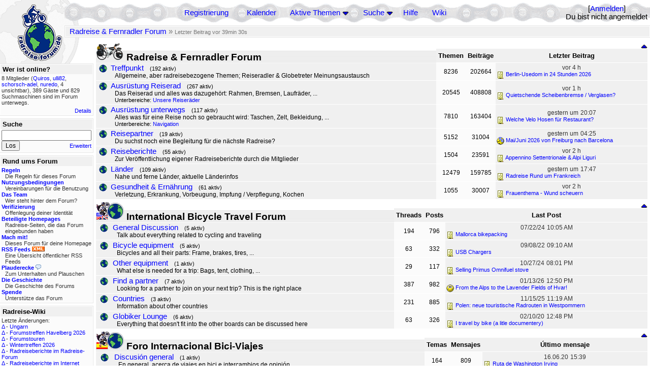

--- FILE ---
content_type: text/html; charset=utf-8
request_url: https://www.radreise-forum.de/
body_size: 7984
content:
<!DOCTYPE html PUBLIC "-//W3C//DTD XHTML 1.0 Transitional//EN" "http://www.w3.org/TR/xhtml1/DTD/xhtml1-transitional.dtd">
<html xmlns="http://www.w3.org/1999/xhtml" xml:lang="de" lang="de" dir="ltr">
<head>
	<title>Radreise &amp; Fernradler Forum</title>
	<meta name="page-topic" content="Fahrrad, Reise" />
	<meta name="audience" content="Alle" />
	<meta name="revisit-after" content="4 days" />
	<meta name="keywords" content="fahrradreise, radreise, veloreise, fernradler, radurlaub, weltumradlung, globetreter, globetrotter, radnomade, lange meile, bike, velo, fahrrad, rad, reise, community, forum, diskussion, board, panamericana, langstreckenradler, extremradler, radreisen, veloreisen, fahrradtour, fahrradtouren, radtour, tour, biken, biker, fahrräder" />
	<meta name="description" content="Das Forum rund um das Reisen mit dem Fahrrad. Speziell zum Thema Radreisen: Erfahrungsaustausch, Reisepartner, Ausrüstung, Länder, Gesundheit, Reiseberichte" />
	<link rel="P3Pv1" href="/w3c/policy.p3p#Datenschutzhinweise" />

	<meta name="robots" content="index, follow" />
	
	<meta http-equiv="Content-Type" content="text/html; charset=utf-8" />
	<meta http-equiv="X-UA-Compatible" content="IE=Edge" />
	<link rel="stylesheet" href="/styles/common.css?v=7.5.7m2" type="text/css" />
	<link rel="stylesheet" href="/styles/bf.css?v=7.5.7m2" type="text/css" />
	<link rel="shortcut icon" href="/images/general/default/favicon.ico" />
	<link rel="apple-touch-icon" href="apple-touch-icon-152x152.png" />
	<link rel="apple-touch-icon" sizes="57x57" href="/apple-touch-icon-57x57.png" />
	<link rel="apple-touch-icon" sizes="72x72" href="/apple-touch-icon-72x72.png" />
	<link rel="apple-touch-icon" sizes="76x76" href="/apple-touch-icon-76x76.png" />
	<link rel="apple-touch-icon" sizes="114x114" href="/apple-touch-icon-114x114.png" />
	<link rel="apple-touch-icon" sizes="120x120" href="/apple-touch-icon-120x120.png" />
	<link rel="apple-touch-icon" sizes="144x144" href="/apple-touch-icon-144x144.png" />
	<link rel="apple-touch-icon" sizes="152x152" href="/apple-touch-icon-152x152.png" />
	<link rel="alternate" type="application/rss+xml" href="/cache/global_rss1.xml" title="Neue Themen" />
	<link rel="alternate" type="application/rss+xml" href="/cache/global_rss2.xml" title="Neue Beiträge" />
	<script type="text/javascript">
		// <![CDATA[
		var idxurl = "/";
		var idxscript = "/";
		var baseurl = "";
		var fullurl = "https://www.radreise-forum.de/";
		var script	= "https://www.radreise-forum.de/";
		var imagedir = "general/default";
		var myUid = '';
		var submitClicked = "Dein Beitrag wurde bereits gesendet. Die Abschicken-Taste ist nun deaktiviert.";
		var open_block = new Image();
		open_block.src = baseurl + "/images/general/default/toggle_open.gif";
		var closed_block = new Image();
		closed_block.src = baseurl + "/images/general/default/toggle_closed.gif";
		var loadingpreview = "Lade die Voransicht...";
		var today = '21';
		var s_priv = '';
		// ]]>
	</script>
	<script type="text/javascript" src="/ubb_js/ubb_jslib.js?v=7.5.7m2"></script>

<style type="text/css">
.post_inner img {
	max-width: 400px;
}
</style>

</head>
<body onclick="if(event.which!=3){clearMenus(event)}">

<a id="top"></a>


<div id="content">


<div id="active_popup" style="display:none;">
	<table class="popup_menu">
		<tr>
			<td class="popup_menu_content"><a href="/activetopics/7/1">Aktive Themen</a></td>
		</tr>
		<tr>
			<td class="popup_menu_content"><a href="/activeposts/7/1">Aktive Beiträge</a></td>
		</tr>
		<tr>
			<td class="popup_menu_content"><a href="/unansweredposts/7/1">Unbeantwortete Beiträge</a></td>
		</tr>
	</table>
</div>
<script type="text/javascript">
	registerPopup("active_popup");
</script>

<div id="search_popup" style="display: none">
	<form method="post" action="/">
		<input type="hidden" name="ubb" value="dosearch" />
		<input type="hidden" name="daterange" value="0" />
		<input type="hidden" name="where" value="bodysub" />
		<input type="hidden" name="fromsearch" value="1" />
		<input type="hidden" name="checkwords" value="1" />

		<table class="popup_menu">
			<tr>
				<td nowrap='nowrap' class="popup_menu_header">Suche</td>
			</tr>
			<tr>
				<td class="popup_menu_content noclose">
					<label>
						<input type="text" name="Words" class="form-input" />
						<input type="submit" name="textsearch" value="Los" class="form-button" />
					</label>
				</td>
			</tr>
			<tr>
				<td class="popup_menu_content"><a href="/search">Erweitert</a></td>
			</tr>
		</table>
	</form>
</div>
<script type="text/javascript">
	registerPopup("search_popup");
</script>


<table align="center" width="100%" cellpadding="0" cellspacing="0">
<tr>
<td valign="bottom">
<table border="0" width="100%" cellpadding="0" cellspacing="0">
<tr>
<td rowspan="2" valign="bottom"><a href="/forum_summary"><img src="/images/general/default/logo_1.gif" width="98" height="76" border="0" align="bottom" style="margin-left:29px" alt="Radreise &amp; Fernradler Forum" title="Radreise &amp; Fernradler Forum" /></a></td>
<td class="navigation">
<table><tr>	<td width="100%">
<a href="/newuser">Registrierung</a> &nbsp; &nbsp;
 &nbsp;&nbsp;&nbsp;
<a href="/calendar">Kalender</a> &nbsp; &nbsp; &nbsp; 
<span style="cursor: pointer;" id="active_control" onclick="showHideMenu('active_control','active_popup')">
<a href="javascript:void(0);">Aktive Themen</a>
<img style="vertical-align: middle" src="/images/general/default/toggle_open.gif" width="13" height="9" alt="" />
</span> &nbsp; &nbsp; &nbsp;
<span style="cursor: pointer;" id="search_control" onclick="showHideMenu('search_control','search_popup')">
<a href="javascript:void(0);">Suche</a>
<img style="vertical-align: middle" src="/images/general/default/toggle_open.gif" width="13" height="9" alt="" />
</span> &nbsp;&nbsp;&nbsp;
<a href="/faq">Hilfe</a>
&nbsp; &nbsp; &nbsp; <a href="https://radreise-wiki.de" target="_blank">Wiki</a>
</td>
<td style="float:right;white-space:nowrap"> [<a href="/login">Anmelden</a>]<br />Du bist nicht angemeldet
</td>
</tr></table> 
</td>
</tr>

<tr>
<td class="breadcrumbs" width="100%">
<table width="100%" class="t_outer" id="pagehead" cellpadding="0" cellspacing="0">
<tr>
<td class="pageheadtxt">
<span style="float:left">
 <a href="/forum_summary">Radreise &amp; Fernradler Forum</a>
 
</span>
&nbsp;&raquo; <span class="small">Letzter Beitrag vor  39min 30s</span></td></tr></table>
</td>
</tr>
</table>

</td>
</tr>
<tr>
<td>

<table width="100%" cellpadding="0" cellspacing="0">

  


	<tr><td width="10%" valign="top" class="left_col"><a href="/cfrm"><img src="/images/general/default/logo_2.gif" width="98" height="46" border="0" style="float:left; margin-left:29px" alt="Radreise &amp; Fernradler Forum" title="Radreise &amp; Fernradler Forum" /></a>
<div style="clear:both"></div>
 


<table width="100%" class="t_outer" cellpadding="0" cellspacing="0"><tr>
	<td class="lefttdheader">Wer ist online?</td>
</tr>
<tr>
<td class="leftalt-1 noround">
<div class="small">
8 Mitglieder&nbsp;(<a href="/users/3018/Quiros" title="letzte Aktivität "><span class='username'>Quiros</span></a>, <a href="/users/11050/ulli82" title="letzte Aktivität "><span class='username'>ulli82</span></a>, <a href="/users/320/schorsch_adel" title="letzte Aktivität "><span class='username'>schorsch-adel</span></a>, <a href="/users/33085/nuredo" title="letzte Aktivität "><span class='username'>nuredo</span></a>, 4 unsichtbar),

389
Gäste und
829 
Suchmaschinen sind im Forum unterwegs.</div>
</td>
</tr>
<tr>
<td class="leftalt-1">
<span class="small" style="float:right">
	<a href="/online">Details</a>
</span>
</td>
</tr>
</table> 

<table width="100%" class="t_outer" cellpadding="0" cellspacing="0"><tr>
<td class="lefttdheader"><label for="island_search">Suche</label></td>
</tr>
<tr>
<td class="leftalt-1">
<form method="post" action="/">
<input type="hidden" name="ubb" value="dosearch" />
<input type="hidden" name="daterange" value="0" />
<input type="hidden" name="where" value="bodysub" />
<input type="hidden" name="fromsearch" value="1" />
<input type="hidden" name="checkwords" value="1" />
<input type="text" name="Words" id="island_search" class="form-input" />
<span class="small" style="float:right; margin-top:4px">
<a href="/search">Erweitert</a>
</span>
<input type="submit" name="textsearch" value="Los" class="form-button" />
</form>
</td>
</tr>
</table>
<table width="100%" class="t_outer" cellpadding="0" cellspacing="0"><tr>
<td class="lefttdheader">
Rund ums Forum</td>
</tr>
<tr>
<td class="leftalt-1">
<div class="small">
<a href="/faq#rules"><b>Regeln</b></a>
<br />
<div class="indent">Die Regeln für dieses Forum</div>

<a href="/terms"><b>Nutzungsbedingungen</b></a><br />
<div class="indent">Vereinbarungen für die Benutzung</div>

<a href="/about"><b>Das Team</b></a>
<br />
<div class="indent">Wer steht hinter dem Forum?</div>

<a href="/verification"><b>Verifizierung</b></a><br /><div class="indent">Offenlegung deiner Identität</div>
<a href="/members"><b>Beteiligte Homepages</b></a>
<br />
<div class="indent">Radreise-Seiten, die das Forum eingebunden haben</div>

<a href="/forumsharing"><b>Mach mit!</b></a>
<br />
<div class="indent">Dieses Forum für deine Homepage</div>

<a href="/rss"><b>RSS Feeds</b> <img src="/images/general/rss_small.gif" width="25" height="10" alt="RSS" /></a>
<br />
<div class="indent">Eine Übersicht öffentlicher RSS Feeds</div>

<a href="/shoutchat"><b>Plauderecke</b> <img src="/images/general/shoutpage.gif" width="11" height="10" alt="" /></a>
<br />
<div class="indent">Zum Unterhalten und Plauschen</div>

<a href="/history"><b>Die Geschichte</b></a><br /><div class="indent">Die Geschichte des Forums</div>
<a href="/donations"><b>Spende</b></a><br /><div class="indent">Unterstütze das Forum</div>
</div>
</td>
</tr>
</table>

<table width="100%" class="t_outer" cellpadding="0" cellspacing="0"><tr><td class="lefttdheader">Radreise-Wiki</td></tr><tr><td class="leftalt-1"><div class="small">Letzte Änderungen:<br />
<a href="https://radreise-wiki.de/index.php?title=Ungarn&amp;curid=2367&amp;diff=107754&amp;oldid=107551&amp;rcid=113114" target="_blank" title="Unterschied: ">&Delta;</a>&nbsp;-&nbsp;<a href="https://radreise-wiki.de/Ungarn" target="_blank">Ungarn</a><br /><a href="https://radreise-wiki.de/index.php?title=Forumstreffen_Havelberg_2026&amp;curid=13015&amp;diff=107753&amp;oldid=107751&amp;rcid=113113" target="_blank" title="Unterschied: /* Mit der Bahn */">&Delta;</a>&nbsp;-&nbsp;<a href="https://radreise-wiki.de/Forumstreffen_Havelberg_2026" target="_blank">Forumstreffen Havelberg 2026</a><br /><a href="https://radreise-wiki.de/index.php?title=Forumstouren&amp;curid=3006&amp;diff=107752&amp;oldid=107731&amp;rcid=113112" target="_blank" title="Unterschied: /* Anstehende Touren oder Treffen 2026 */">&Delta;</a>&nbsp;-&nbsp;<a href="https://radreise-wiki.de/Forumstouren" target="_blank">Forumstouren</a><br /><a href="https://radreise-wiki.de/index.php?title=Wintertreffen_2026&amp;curid=13014&amp;diff=107730&amp;oldid=107729&amp;rcid=113090" target="_blank" title="Unterschied: /* Wer bringt was mit */">&Delta;</a>&nbsp;-&nbsp;<a href="https://radreise-wiki.de/Wintertreffen_2026" target="_blank">Wintertreffen 2026</a><br /><a href="https://radreise-wiki.de/index.php?title=Radreiseberichte_im_Radreise-Forum&amp;curid=3183&amp;diff=107673&amp;oldid=107672&amp;rcid=113033" target="_blank" title="Unterschied: /* L�nder�bergreifend */">&Delta;</a>&nbsp;-&nbsp;<a href="https://radreise-wiki.de/Radreiseberichte_im_Radreise-Forum" target="_blank">Radreiseberichte im Radreise-Forum</a><br /><a href="https://radreise-wiki.de/index.php?title=Radreiseberichte_im_Internet&amp;curid=3498&amp;diff=107668&amp;oldid=107667&amp;rcid=113028" target="_blank" title="Unterschied: /* Europa */">&Delta;</a>&nbsp;-&nbsp;<a href="https://radreise-wiki.de/Radreiseberichte_im_Internet" target="_blank">Radreiseberichte im Internet</a><br /><a href="https://radreise-wiki.de/index.php?title=China&amp;curid=4240&amp;diff=107663&amp;oldid=107272&amp;rcid=113023" target="_blank" title="Unterschied: /* Einreisebestimmungen, Dokumente */">&Delta;</a>&nbsp;-&nbsp;<a href="https://radreise-wiki.de/China" target="_blank">China</a><br /><a href="https://radreise-wiki.de/index.php?title=Schweden&amp;curid=2060&amp;diff=107658&amp;oldid=107162&amp;rcid=113018" target="_blank" title="Unterschied: /* Wildes Zelten */">&Delta;</a>&nbsp;-&nbsp;<a href="https://radreise-wiki.de/Schweden" target="_blank">Schweden</a><br />
<span style="float:left">&Delta; = Unterschiede</span><span style="float:right"><a href="https://radreise-wiki.de" target="_blank">mehr...</a></span></div></td></tr></table>
<table width="100%" class="t_outer" cellpadding="0" cellspacing="0"><tr><td class="lefttdheader">Partnerseiten</td></tr><tr><td class="leftalt-1"><div class="small">
<a href="http://www.beepworld.de/members7/fahrradreisen" target="_blank">Fahrradreisen</a><br /><a href="http://www.bike-nz.de" target="_blank">New Zealand Cycling Project</a><br /><a href="http://www.w44.de" target="_blank">André on Radtour</a><br /><a href="http://www.grenzenlos.ath.cx" target="_blank">Grenzenlos</a><br /><a href="http://www.betzgi.ch" target="_blank">Betzgi's Veloreisen</a><br /><a href="http://www.48zwoelf.de" target="_blank">48zwoelf.de</a><br /><a href="http://www.globebike.de" target="_blank">globebike.de</a><br /><a href="http://www.radtouren.ch" target="_blank">Urs's Radtourenseite</a><br /><a href="http://www.drahteselreiter.de" target="_blank">Drahteselreiter</a><br /><a href="http://www.bikeodyssee.de" target="_blank">Bikeodyssee</a><br />
</div><div class="small" align="right"><a href="/members">mehr...</a>
</div></td></tr></table> 

<table width="100%" class="t_outer" cellpadding="0" cellspacing="0"><tr>
<td class="lefttdheader">
Statistik</td>
</tr>
<tr>
<td class="leftalt-1" align="left">
29817 Mitglieder<br />
99419 Themen<br />
1564487 Beiträge<br />

<br class="lbr" /><div class="small">
In den letzten 12 Monaten waren 1888 Mitglieder aktiv. Die bislang meiste Aktivität war am 13.09.25 14:21
mit 16859
Besuchern gleichzeitig.</div>
<span class="small" style="float:right; margin-top:4px;">
<a href="/stats">mehr...</a>
</span>
</td>
</tr>
</table> 

<table width="100%" class="t_outer" cellpadding="0" cellspacing="0"><tr>
<td class="lefttdheader">
Vielschreiber <small>(30 Tage)</small></td>
</tr>
<tr>
<td class="leftalt-1" align="left">
<table cellspacing="0" width="100%">
<tr>
	<td><a href="/users/9841/Sickgirl"><span class='username'>Sickgirl</span></a></td>
	<td align="right">62</td>
</tr>
<tr>
	<td><a href="/users/32924/Nordisch"><span class='username'>Nordisch</span></a></td>
	<td align="right">59</td>
</tr>
<tr>
	<td><a href="/users/8658/Keine_Ahnung"><span class='modname'>Keine Ahnung</span></a></td>
	<td align="right">51</td>
</tr>
<tr>
	<td><a href="/users/42722/Gravelbiker_Berlin"><span class='username'>Gravelbiker_Berlin</span></a></td>
	<td align="right">47</td>
</tr>
<tr>
	<td><a href="/users/12557/iassu"><span class='username'>iassu</span></a></td>
	<td align="right">34</td>
</tr>
</table>
</td>
</tr>
</table>
</td><td valign="top" width="90%" class="body_col">
	


 

<table width="100%" cellpadding="2" cellspacing="0">
<thead>
<tr>
	<th align="left" valign="top" class="category" colspan="2" rowspan="2" nowrap="nowrap">
		<img src="/images/general/default/cat1.gif" width="55" height="35" alt="" />
		 Radreise &amp; Fernradler Forum 			</th>
	<th colspan="3" valign="bottom" style="margin:0px; padding:0px">
		<img style="float: right; cursor: pointer;" id="toggle_cat1" onclick="showHideBlock('cat1');return false;" width="13" height="9" alt="" src="/images/general/default/toggle_closed.gif" />
	</th>
</tr>
<tr>
	<th scope="col" class="tdheader bottomline noround" align="center" width="1%">Themen</th>
	<th scope="col" class="tdheader bottomline noround" align="center" width="1%">Beiträge</th>
	<th scope="col" class="tdheader bottomline trround" align="center" nowrap="nowrap">Letzter Beitrag</th>
</tr>
</thead>
<tbody style="" id="cat1">
<tr>
	<td class="newinforum bottomline" align="center" valign="top">
		<img src="/images/general/default/newposts.gif" ondblclick="markRead('6','nonewposts.gif')" style="cursor: pointer" title="Ein Doppelklick markiert diesen Bereich als gelesen"  alt="" id="icon-6" width="18" height="18" />
	</td>
	<td class="forumtitle bottomline" valign="top" align="left">
						<a href="/forums/6/1/Treffpunkt">Treffpunkt</a>
		<span class="forum_viewing">(192 aktiv)</span>								<div class="forumdescript">
					Allgemeine, aber radreisebezogene Themen; Reiseradler &amp; Globetreter Meinungsaustausch
			</div>
			
			<div class="forum_extras">
											</div>
			</td>
	<td align="center" class="threadtotal bottomline" nowrap="nowrap">
		8236
		<span id="threads-6" class="newtotal">
					</span>
	</td>
	<td align="center" class="posttotal bottomline" nowrap="nowrap">
		202664
		<span id="posts-6" class="newtotal"></span>
	</td>
	<td class="posttime bottomline" nowrap="nowrap">
					<span class="date">vor 4 h</span><br />
			<div class="small" align="left">
									<img src="/images/icons/default/book.gif" style="float:left; vertical-align:text-bottom;" width="15" height="15" alt="" />
								&nbsp;<a href="/topics/1579194/Berlin_Usedom_in_24_Stunden_2026#Post1579194" title="von mver">Berlin-Usedom in 24 Stunden 2026</a>
			</div>
			</td>
</tr>
<tr>
	<td class="newinforum bottomline" align="center" valign="top">
		<img src="/images/general/default/newposts.gif" ondblclick="markRead('8','nonewposts.gif')" style="cursor: pointer" title="Ein Doppelklick markiert diesen Bereich als gelesen"  alt="" id="icon-8" width="18" height="18" />
	</td>
	<td class="forumtitle bottomline" valign="top" align="left">
						<a href="/forums/8/1/Ausr_stung_Reiserad">Ausrüstung Reiserad</a>
		<span class="forum_viewing">(267 aktiv)</span>								<div class="forumdescript">
					Das Reiserad und alles was dazugehört: Rahmen, Bremsen, Laufräder, ...
			</div>
			
			<div class="forum_extras">
								Unterbereiche: <a href="/forums/40/1/Unsere_Reiser_der">Unsere Reiseräder</a>			</div>
			</td>
	<td align="center" class="threadtotal bottomline" nowrap="nowrap">
		20545
		<span id="threads-8" class="newtotal">
					</span>
	</td>
	<td align="center" class="posttotal bottomline" nowrap="nowrap">
		408808
		<span id="posts-8" class="newtotal"></span>
	</td>
	<td class="posttime bottomline" nowrap="nowrap">
					<span class="date">vor 1 h</span><br />
			<div class="small" align="left">
									<img src="/images/icons/default/book.gif" style="float:left; vertical-align:text-bottom;" width="15" height="15" alt="" />
								&nbsp;<a href="/topics/1579202/Quietschende_Scheibenbremse_Verglasen#Post1579202" title="von iassu">Quietschende Scheibenbremse / Verglasen?</a>
			</div>
			</td>
</tr>
<tr>
	<td class="newinforum bottomline" align="center" valign="top">
		<img src="/images/general/default/newposts.gif" ondblclick="markRead('5','nonewposts.gif')" style="cursor: pointer" title="Ein Doppelklick markiert diesen Bereich als gelesen"  alt="" id="icon-5" width="18" height="18" />
	</td>
	<td class="forumtitle bottomline" valign="top" align="left">
						<a href="/forums/5/1/Ausr_stung_unterwegs">Ausrüstung unterwegs</a>
		<span class="forum_viewing">(117 aktiv)</span>								<div class="forumdescript">
					Alles was für eine Reise noch so gebraucht wird: Taschen, Zelt, Bekleidung, ...
			</div>
			
			<div class="forum_extras">
								Unterbereiche: <a href="/forums/39/1/Navigation">Navigation</a>			</div>
			</td>
	<td align="center" class="threadtotal bottomline" nowrap="nowrap">
		7810
		<span id="threads-5" class="newtotal">
					</span>
	</td>
	<td align="center" class="posttotal bottomline" nowrap="nowrap">
		163404
		<span id="posts-5" class="newtotal"></span>
	</td>
	<td class="posttime bottomline" nowrap="nowrap">
					<span class="date">gestern um</span> <span class="time">20:07</span><br />
			<div class="small" align="left">
									<img src="/images/icons/default/book.gif" style="float:left; vertical-align:text-bottom;" width="15" height="15" alt="" />
								&nbsp;<a href="/topics/1579182/Welche_Velo_Hosen_f_r_Restaurant#Post1579182" title="von BeBor">Welche Velo Hosen für Restaurant?</a>
			</div>
			</td>
</tr>
<tr>
	<td class="newinforum bottomline" align="center" valign="top">
		<img src="/images/general/default/newposts.gif" ondblclick="markRead('4','nonewposts.gif')" style="cursor: pointer" title="Ein Doppelklick markiert diesen Bereich als gelesen"  alt="" id="icon-4" width="18" height="18" />
	</td>
	<td class="forumtitle bottomline" valign="top" align="left">
						<a href="/forums/4/1/Reisepartner">Reisepartner</a>
		<span class="forum_viewing">(19 aktiv)</span>								<div class="forumdescript">
					Du suchst noch eine Begleitung für die nächste Radreise?
			</div>
			
			<div class="forum_extras">
											</div>
			</td>
	<td align="center" class="threadtotal bottomline" nowrap="nowrap">
		5152
		<span id="threads-4" class="newtotal">
					</span>
	</td>
	<td align="center" class="posttotal bottomline" nowrap="nowrap">
		31004
		<span id="posts-4" class="newtotal"></span>
	</td>
	<td class="posttime bottomline" nowrap="nowrap">
					<span class="date">gestern um</span> <span class="time">04:25</span><br />
			<div class="small" align="left">
									<img src="/images/icons/default/sleep.gif" style="float:left; vertical-align:text-bottom;" width="15" height="15" alt="" />
								&nbsp;<a href="/topics/1579171/Mai_Juni_2026_von_Freiburg_nach_Barcelon#Post1579171" title="von togreto">Mai/Juni 2026 von Freiburg nach Barcelona</a>
			</div>
			</td>
</tr>
<tr>
	<td class="newinforum bottomline" align="center" valign="top">
		<img src="/images/general/default/newposts.gif" ondblclick="markRead('36','nonewposts.gif')" style="cursor: pointer" title="Ein Doppelklick markiert diesen Bereich als gelesen"  alt="" id="icon-36" width="18" height="18" />
	</td>
	<td class="forumtitle bottomline" valign="top" align="left">
						<a href="/forums/36/1/Reiseberichte">Reiseberichte</a>
		<span class="forum_viewing">(55 aktiv)</span>								<div class="forumdescript">
					Zur Veröffentlichung eigener Radreiseberichte durch die Mitglieder
			</div>
			
			<div class="forum_extras">
											</div>
			</td>
	<td align="center" class="threadtotal bottomline" nowrap="nowrap">
		1504
		<span id="threads-36" class="newtotal">
					</span>
	</td>
	<td align="center" class="posttotal bottomline" nowrap="nowrap">
		23591
		<span id="posts-36" class="newtotal"></span>
	</td>
	<td class="posttime bottomline" nowrap="nowrap">
					<span class="date">vor 2 h</span><br />
			<div class="small" align="left">
									<img src="/images/icons/default/book.gif" style="float:left; vertical-align:text-bottom;" width="15" height="15" alt="" />
								&nbsp;<a href="/topics/1579197/Appennino_Settentrionale_Alpi_Liguri#Post1579197" title="von Keine Ahnung">Appennino Settentrionale &amp; Alpi Liguri</a>
			</div>
			</td>
</tr>
<tr>
	<td class="newinforum bottomline" align="center" valign="top">
		<img src="/images/general/default/newposts.gif" ondblclick="markRead('10','nonewposts.gif')" style="cursor: pointer" title="Ein Doppelklick markiert diesen Bereich als gelesen"  alt="" id="icon-10" width="18" height="18" />
	</td>
	<td class="forumtitle bottomline" valign="top" align="left">
						<a href="/forums/10/1/L_nder">Länder</a>
		<span class="forum_viewing">(109 aktiv)</span>								<div class="forumdescript">
					Nahe und ferne Länder, aktuelle Länderinfos
			</div>
			
			<div class="forum_extras">
											</div>
			</td>
	<td align="center" class="threadtotal bottomline" nowrap="nowrap">
		12479
		<span id="threads-10" class="newtotal">
					</span>
	</td>
	<td align="center" class="posttotal bottomline" nowrap="nowrap">
		159785
		<span id="posts-10" class="newtotal"></span>
	</td>
	<td class="posttime bottomline" nowrap="nowrap">
					<span class="date">gestern um</span> <span class="time">17:47</span><br />
			<div class="small" align="left">
									<img src="/images/icons/default/book.gif" style="float:left; vertical-align:text-bottom;" width="15" height="15" alt="" />
								&nbsp;<a href="/topics/1579179/Radreise_Rund_um_Frankreich#Post1579179" title="von Biotom">Radreise Rund um Frankreich</a>
			</div>
			</td>
</tr>
<tr>
	<td class="newinforum blround" align="center" valign="top">
		<img src="/images/general/default/newposts.gif" ondblclick="markRead('18','nonewposts.gif')" style="cursor: pointer" title="Ein Doppelklick markiert diesen Bereich als gelesen"  alt="" id="icon-18" width="18" height="18" />
	</td>
	<td class="forumtitle" valign="top" align="left">
						<a href="/forums/18/1/Gesundheit_Ern_hrung">Gesundheit &amp; Ernährung</a>
		<span class="forum_viewing">(61 aktiv)</span>								<div class="forumdescript">
					Verletzung, Erkrankung, Vorbeugung, Impfung / Verpflegung, Kochen
			</div>
			
			<div class="forum_extras">
											</div>
			</td>
	<td align="center" class="threadtotal" nowrap="nowrap">
		1055
		<span id="threads-18" class="newtotal">
					</span>
	</td>
	<td align="center" class="posttotal" nowrap="nowrap">
		30007
		<span id="posts-18" class="newtotal"></span>
	</td>
	<td class="posttime brround" nowrap="nowrap">
					<span class="date">vor 2 h</span><br />
			<div class="small" align="left">
									<img src="/images/icons/default/book.gif" style="float:left; vertical-align:text-bottom;" width="15" height="15" alt="" />
								&nbsp;<a href="/topics/1579200/Frauenthema_Wund_scheuern#Post1579200" title="von Martina">Frauenthema - Wund scheuern</a>
			</div>
			</td>
</tr>
</tbody>
</table>
<br class="lbr" /><table width="100%" cellpadding="2" cellspacing="0">
<thead>
<tr>
	<th align="left" valign="top" class="category" colspan="2" rowspan="2" nowrap="nowrap">
		<img src="/images/general/default/cat2.gif" width="55" height="35" alt="" />
		 International Bicycle Travel Forum 			</th>
	<th colspan="3" valign="bottom" style="margin:0px; padding:0px">
		<img style="float: right; cursor: pointer;" id="toggle_cat2" onclick="showHideBlock('cat2');return false;" width="13" height="9" alt="" src="/images/general/default/toggle_closed.gif" />
	</th>
</tr>
<tr>
	<th scope="col" class="tdheader bottomline noround" align="center" width="1%">Threads</th>
	<th scope="col" class="tdheader bottomline noround" align="center" width="1%">Posts</th>
	<th scope="col" class="tdheader bottomline trround" align="center" nowrap="nowrap">Last Post</th>
</tr>
</thead>
<tbody style="" id="cat2">
<tr>
	<td class="newinforum bottomline" align="center" valign="top">
		<img src="/images/general/default/newposts.gif" ondblclick="markRead('12','nonewposts.gif')" style="cursor: pointer" title="Ein Doppelklick markiert diesen Bereich als gelesen"  alt="" id="icon-12" width="18" height="18" />
	</td>
	<td class="forumtitle bottomline" valign="top" align="left">
						<a href="/forums/12/1/General_Discussion">General Discussion</a>
		<span class="forum_viewing">(5 aktiv)</span>								<div class="forumdescript">
					Talk about everything related to cycling and traveling
			</div>
			
			<div class="forum_extras">
											</div>
			</td>
	<td align="center" class="threadtotal bottomline" nowrap="nowrap">
		194
		<span id="threads-12" class="newtotal">
					</span>
	</td>
	<td align="center" class="posttotal bottomline" nowrap="nowrap">
		796
		<span id="posts-12" class="newtotal"></span>
	</td>
	<td class="posttime bottomline" nowrap="nowrap">
					<span class="date">07/22/24</span> <span class="time">10:05 AM</span><br />
			<div class="small" align="left">
									<img src="/images/icons/default/book.gif" style="float:left; vertical-align:text-bottom;" width="15" height="15" alt="" />
								&nbsp;<a href="/topics/1554564/Mallorca_bikepacking#Post1554564" title="by Holger">Mallorca bikepacking</a>
			</div>
			</td>
</tr>
<tr>
	<td class="newinforum bottomline" align="center" valign="top">
		<img src="/images/general/default/newposts.gif" ondblclick="markRead('13','nonewposts.gif')" style="cursor: pointer" title="Ein Doppelklick markiert diesen Bereich als gelesen"  alt="" id="icon-13" width="18" height="18" />
	</td>
	<td class="forumtitle bottomline" valign="top" align="left">
						<a href="/forums/13/1/Bicycle_equipment">Bicycle equipment</a>
		<span class="forum_viewing">(5 aktiv)</span>								<div class="forumdescript">
					Bicycles and all their parts: Frame, brakes, tires, ...
			</div>
			
			<div class="forum_extras">
											</div>
			</td>
	<td align="center" class="threadtotal bottomline" nowrap="nowrap">
		63
		<span id="threads-13" class="newtotal">
					</span>
	</td>
	<td align="center" class="posttotal bottomline" nowrap="nowrap">
		332
		<span id="posts-13" class="newtotal"></span>
	</td>
	<td class="posttime bottomline" nowrap="nowrap">
					<span class="date">09/08/22</span> <span class="time">09:10 AM</span><br />
			<div class="small" align="left">
									<img src="/images/icons/default/book.gif" style="float:left; vertical-align:text-bottom;" width="15" height="15" alt="" />
								&nbsp;<a href="/topics/1509237/USB_Chargers#Post1509237" title="by veloc">USB Chargers</a>
			</div>
			</td>
</tr>
<tr>
	<td class="newinforum bottomline" align="center" valign="top">
		<img src="/images/general/default/newposts.gif" ondblclick="markRead('14','nonewposts.gif')" style="cursor: pointer" title="Ein Doppelklick markiert diesen Bereich als gelesen"  alt="" id="icon-14" width="18" height="18" />
	</td>
	<td class="forumtitle bottomline" valign="top" align="left">
						<a href="/forums/14/1/Other_equipment">Other equipment</a>
		<span class="forum_viewing">(1 aktiv)</span>								<div class="forumdescript">
					What else is needed for a trip: Bags, tent, clothing, ...
			</div>
			
			<div class="forum_extras">
											</div>
			</td>
	<td align="center" class="threadtotal bottomline" nowrap="nowrap">
		29
		<span id="threads-14" class="newtotal">
					</span>
	</td>
	<td align="center" class="posttotal bottomline" nowrap="nowrap">
		117
		<span id="posts-14" class="newtotal"></span>
	</td>
	<td class="posttime bottomline" nowrap="nowrap">
					<span class="date">10/27/24</span> <span class="time">08:01 PM</span><br />
			<div class="small" align="left">
									<img src="/images/icons/default/book.gif" style="float:left; vertical-align:text-bottom;" width="15" height="15" alt="" />
								&nbsp;<a href="/topics/1560432/Selling_Primus_Omnifuel_stove#Post1560432" title="by Keine Ahnung">Selling Primus Omnifuel stove</a>
			</div>
			</td>
</tr>
<tr>
	<td class="newinforum bottomline" align="center" valign="top">
		<img src="/images/general/default/newposts.gif" ondblclick="markRead('15','nonewposts.gif')" style="cursor: pointer" title="Ein Doppelklick markiert diesen Bereich als gelesen"  alt="" id="icon-15" width="18" height="18" />
	</td>
	<td class="forumtitle bottomline" valign="top" align="left">
						<a href="/forums/15/1/Find_a_partner">Find a partner</a>
		<span class="forum_viewing">(7 aktiv)</span>								<div class="forumdescript">
					 Looking for a partner to join on your next trip? This is the right place
			</div>
			
			<div class="forum_extras">
											</div>
			</td>
	<td align="center" class="threadtotal bottomline" nowrap="nowrap">
		387
		<span id="threads-15" class="newtotal">
					</span>
	</td>
	<td align="center" class="posttotal bottomline" nowrap="nowrap">
		982
		<span id="posts-15" class="newtotal"></span>
	</td>
	<td class="posttime bottomline" nowrap="nowrap">
					<span class="date">01/13/26</span> <span class="time">12:50 PM</span><br />
			<div class="small" align="left">
									<img src="/images/icons/default/smile.gif" style="float:left; vertical-align:text-bottom;" width="15" height="15" alt="" />
								&nbsp;<a href="/topics/1578978/From_the_Alps_to_the_Lavender_Fields_of_#Post1578978" title="by Forscher">From the Alps to the Lavender Fields of Hvar!</a>
			</div>
			</td>
</tr>
<tr>
	<td class="newinforum bottomline" align="center" valign="top">
		<img src="/images/general/default/newposts.gif" ondblclick="markRead('16','nonewposts.gif')" style="cursor: pointer" title="Ein Doppelklick markiert diesen Bereich als gelesen"  alt="" id="icon-16" width="18" height="18" />
	</td>
	<td class="forumtitle bottomline" valign="top" align="left">
						<a href="/forums/16/1/Countries">Countries</a>
		<span class="forum_viewing">(3 aktiv)</span>								<div class="forumdescript">
					Information about other countries
			</div>
			
			<div class="forum_extras">
											</div>
			</td>
	<td align="center" class="threadtotal bottomline" nowrap="nowrap">
		231
		<span id="threads-16" class="newtotal">
					</span>
	</td>
	<td align="center" class="posttotal bottomline" nowrap="nowrap">
		885
		<span id="posts-16" class="newtotal"></span>
	</td>
	<td class="posttime bottomline" nowrap="nowrap">
					<span class="date">11/15/25</span> <span class="time">11:19 AM</span><br />
			<div class="small" align="left">
									<img src="/images/icons/default/book.gif" style="float:left; vertical-align:text-bottom;" width="15" height="15" alt="" />
								&nbsp;<a href="/topics/1576807/Polen_neue_touristische_Radrouten_in_Wes#Post1576807" title="by Toxxi">Polen: neue touristische Radrouten in Westpommern</a>
			</div>
			</td>
</tr>
<tr>
	<td class="newinforum blround" align="center" valign="top">
		<img src="/images/general/default/newposts.gif" ondblclick="markRead('17','nonewposts.gif')" style="cursor: pointer" title="Ein Doppelklick markiert diesen Bereich als gelesen"  alt="" id="icon-17" width="18" height="18" />
	</td>
	<td class="forumtitle" valign="top" align="left">
						<a href="/forums/17/1/Globiker_Lounge">Globiker Lounge</a>
		<span class="forum_viewing">(6 aktiv)</span>								<div class="forumdescript">
					Everything that doesn't fit into the other boards can be discussed here
			</div>
			
			<div class="forum_extras">
											</div>
			</td>
	<td align="center" class="threadtotal" nowrap="nowrap">
		63
		<span id="threads-17" class="newtotal">
					</span>
	</td>
	<td align="center" class="posttotal" nowrap="nowrap">
		326
		<span id="posts-17" class="newtotal"></span>
	</td>
	<td class="posttime brround" nowrap="nowrap">
					<span class="date">02/10/20</span> <span class="time">12:48 PM</span><br />
			<div class="small" align="left">
									<img src="/images/icons/default/book.gif" style="float:left; vertical-align:text-bottom;" width="15" height="15" alt="" />
								&nbsp;<a href="/topics/1415226/I_travel_by_bike_a_litle_documentery#Post1415226" title="by ConRAD">I travel by bike (a litle documentery)</a>
			</div>
			</td>
</tr>
</tbody>
</table>
<br class="lbr" /><table width="100%" cellpadding="2" cellspacing="0">
<thead>
<tr>
	<th align="left" valign="top" class="category" colspan="2" rowspan="2" nowrap="nowrap">
		<img src="/images/general/default/cat3.gif" width="55" height="35" alt="" />
		 Foro Internacional Bici-Viajes 			</th>
	<th colspan="3" valign="bottom" style="margin:0px; padding:0px">
		<img style="float: right; cursor: pointer;" id="toggle_cat3" onclick="showHideBlock('cat3');return false;" width="13" height="9" alt="" src="/images/general/default/toggle_closed.gif" />
	</th>
</tr>
<tr>
	<th scope="col" class="tdheader bottomline noround" align="center" width="1%">Temas</th>
	<th scope="col" class="tdheader bottomline noround" align="center" width="1%">Mensajes</th>
	<th scope="col" class="tdheader bottomline trround" align="center" nowrap="nowrap">Último mensaje</th>
</tr>
</thead>
<tbody style="" id="cat3">
<tr>
	<td class="newinforum bottomline" align="center" valign="top">
		<img src="/images/general/default/newposts.gif" ondblclick="markRead('20','nonewposts.gif')" style="cursor: pointer" title="Ein Doppelklick markiert diesen Bereich als gelesen"  alt="" id="icon-20" width="18" height="18" />
	</td>
	<td class="forumtitle bottomline" valign="top" align="left">
						<a href="/forums/20/1/Discusi_n_general">Discusión general</a>
		<span class="forum_viewing">(1 aktiv)</span>								<div class="forumdescript">
					En general, acerca de viajes en bici e intercambios de opinión
			</div>
			
			<div class="forum_extras">
											</div>
			</td>
	<td align="center" class="threadtotal bottomline" nowrap="nowrap">
		164
		<span id="threads-20" class="newtotal">
					</span>
	</td>
	<td align="center" class="posttotal bottomline" nowrap="nowrap">
		809
		<span id="posts-20" class="newtotal"></span>
	</td>
	<td class="posttime bottomline" nowrap="nowrap">
					<span class="date">16.06.20</span> <span class="time">15:39</span><br />
			<div class="small" align="left">
									<img src="/images/icons/default/book.gif" style="float:left; vertical-align:text-bottom;" width="15" height="15" alt="" />
								&nbsp;<a href="/topics/1435958/Ruta_de_Washington_Irving#Post1435958" title="por Julianleon">Ruta de Washington Irving</a>
			</div>
			</td>
</tr>
<tr>
	<td class="newinforum bottomline" align="center" valign="top">
		<img src="/images/general/default/newposts.gif" ondblclick="markRead('21','nonewposts.gif')" style="cursor: pointer" title="Ein Doppelklick markiert diesen Bereich als gelesen"  alt="" id="icon-21" width="18" height="18" />
	</td>
	<td class="forumtitle bottomline" valign="top" align="left">
						<a href="/forums/21/1/Bici_equipo">Bici-equipo</a>
		<span class="forum_viewing">(2 aktiv)</span>								<div class="forumdescript">
					Bicicleta y sus componentes: Cuadro, frenos, rueda, ...
			</div>
			
			<div class="forum_extras">
											</div>
			</td>
	<td align="center" class="threadtotal bottomline" nowrap="nowrap">
		75
		<span id="threads-21" class="newtotal">
					</span>
	</td>
	<td align="center" class="posttotal bottomline" nowrap="nowrap">
		466
		<span id="posts-21" class="newtotal"></span>
	</td>
	<td class="posttime bottomline" nowrap="nowrap">
					<span class="date">24.09.24</span> <span class="time">08:34</span><br />
			<div class="small" align="left">
									<img src="/images/icons/default/blank.gif" style="float:left; vertical-align:text-bottom;" width="15" height="15" alt="" />
								&nbsp;<a href="/topics/1559048/Se_vende_Primus_Omnifuel_en_Sevilla#Post1559048" title="por ClemensM-700cx">Se vende Primus Omnifuel en Sevilla</a>
			</div>
			</td>
</tr>
<tr>
	<td class="newinforum bottomline" align="center" valign="top">
		<img src="/images/general/default/newposts.gif" ondblclick="markRead('22','nonewposts.gif')" style="cursor: pointer" title="Ein Doppelklick markiert diesen Bereich als gelesen"  alt="" id="icon-22" width="18" height="18" />
	</td>
	<td class="forumtitle bottomline" valign="top" align="left">
						<a href="/forums/22/1/Otros_equipos">Otros equipos</a>
										<div class="forumdescript">
					Todo lo demás que uno necesita para el viaje: Bolsas, tienda, ropa, ...
			</div>
			
			<div class="forum_extras">
											</div>
			</td>
	<td align="center" class="threadtotal bottomline" nowrap="nowrap">
		28
		<span id="threads-22" class="newtotal">
					</span>
	</td>
	<td align="center" class="posttotal bottomline" nowrap="nowrap">
		124
		<span id="posts-22" class="newtotal"></span>
	</td>
	<td class="posttime bottomline" nowrap="nowrap">
					<span class="date">20.07.14</span> <span class="time">14:39</span><br />
			<div class="small" align="left">
									<img src="/images/icons/default/lightbulb.gif" style="float:left; vertical-align:text-bottom;" width="15" height="15" alt="" />
								&nbsp;<a href="/topics/1056955/VIAJE_4_SEMANAS#Post1056955" title="por chema"> VIAJE 4 SEMANAS</a>
			</div>
			</td>
</tr>
<tr>
	<td class="newinforum bottomline" align="center" valign="top">
		<img src="/images/general/default/newposts.gif" ondblclick="markRead('23','nonewposts.gif')" style="cursor: pointer" title="Ein Doppelklick markiert diesen Bereich als gelesen"  alt="" id="icon-23" width="18" height="18" />
	</td>
	<td class="forumtitle bottomline" valign="top" align="left">
						<a href="/forums/23/1/Compa_ero_de_viaje">Compañero de viaje</a>
		<span class="forum_viewing">(1 aktiv)</span>								<div class="forumdescript">
					¿Buscas tu aún un compañero para tu próximo viaje?
			</div>
			
			<div class="forum_extras">
											</div>
			</td>
	<td align="center" class="threadtotal bottomline" nowrap="nowrap">
		235
		<span id="threads-23" class="newtotal">
					</span>
	</td>
	<td align="center" class="posttotal bottomline" nowrap="nowrap">
		1006
		<span id="posts-23" class="newtotal"></span>
	</td>
	<td class="posttime bottomline" nowrap="nowrap">
					<span class="date">06.06.24</span> <span class="time">04:38</span><br />
			<div class="small" align="left">
									<img src="/images/icons/default/book.gif" style="float:left; vertical-align:text-bottom;" width="15" height="15" alt="" />
								&nbsp;<a href="/topics/1551612/A_trav_s_de_Suiza_06_07_24_a_20_07_24#Post1551612" title="por ozeanus">A través de Suiza 06.07.24 a 20.07.24</a>
			</div>
			</td>
</tr>
<tr>
	<td class="newinforum bottomline" align="center" valign="top">
		<img src="/images/general/default/newposts.gif" ondblclick="markRead('24','nonewposts.gif')" style="cursor: pointer" title="Ein Doppelklick markiert diesen Bereich als gelesen"  alt="" id="icon-24" width="18" height="18" />
	</td>
	<td class="forumtitle bottomline" valign="top" align="left">
						<a href="/forums/24/1/Pa_ses">Países</a>
		<span class="forum_viewing">(3 aktiv)</span>								<div class="forumdescript">
					Información sobre otros países
			</div>
			
			<div class="forum_extras">
											</div>
			</td>
	<td align="center" class="threadtotal bottomline" nowrap="nowrap">
		180
		<span id="threads-24" class="newtotal">
					</span>
	</td>
	<td align="center" class="posttotal bottomline" nowrap="nowrap">
		763
		<span id="posts-24" class="newtotal"></span>
	</td>
	<td class="posttime bottomline" nowrap="nowrap">
					<span class="date">26.10.16</span> <span class="time">15:24</span><br />
			<div class="small" align="left">
									<img src="/images/icons/default/book.gif" style="float:left; vertical-align:text-bottom;" width="15" height="15" alt="" />
								&nbsp;<a href="/topics/1244937/Tibete_Kathmandu#Post1244937" title="por peregrino">Tibete/Kathmandu</a>
			</div>
			</td>
</tr>
<tr>
	<td class="newinforum blround" align="center" valign="top">
		<img src="/images/general/default/newposts.gif" ondblclick="markRead('25','nonewposts.gif')" style="cursor: pointer" title="Ein Doppelklick markiert diesen Bereich als gelesen"  alt="" id="icon-25" width="18" height="18" />
	</td>
	<td class="forumtitle" valign="top" align="left">
						<a href="/forums/25/1/Esto_y_el_otro">Esto y el otro</a>
		<span class="forum_viewing">(1 aktiv)</span>								<div class="forumdescript">
					Todo lo que no tiene nada que ver con bicis, viajes y los otros foros
			</div>
			
			<div class="forum_extras">
											</div>
			</td>
	<td align="center" class="threadtotal" nowrap="nowrap">
		20
		<span id="threads-25" class="newtotal">
					</span>
	</td>
	<td align="center" class="posttotal" nowrap="nowrap">
		60
		<span id="posts-25" class="newtotal"></span>
	</td>
	<td class="posttime brround" nowrap="nowrap">
					<span class="date">07.02.15</span> <span class="time">14:30</span><br />
			<div class="small" align="left">
									<img src="/images/icons/default/lightbulb.gif" style="float:left; vertical-align:text-bottom;" width="15" height="15" alt="" />
								&nbsp;<a href="/topics/1103335/Gran_reuni_n_en_Offenburg_2015#Post1103335" title="por Jose Maria">Gran reunión en Offenburg 2015</a>
			</div>
			</td>
</tr>
</tbody>
</table>

 
		

	</td></tr>
</table>
</td>
</tr>
<tr>
<td>

<table width="100%" class="t_outer square" cellpadding="0" cellspacing="0">
<tr>
<td class="alt-1" align="left">
<table width="100%" cellpadding="0" cellspacing="0">
<tr>
<td class="footer" nowrap="nowrap">
</td>
<td align="center" class="footer" width="100%">
<a href="/imprint">Impressum</a>
&nbsp;&middot;&nbsp; <a href="/viewprivacy">Datenschutzerklärung</a>
&nbsp;&middot;&nbsp; <a href="/terms">Nutzungsbedingungen</a>
</td>
<td align="right" class="powered"><a href="http://www.bikefreaks.de" target="_blank"><img src="/images/general/default/blank.gif" width="116" height="37" border="0" alt="www.bikefreaks.de" /></a></td>
</tr>
</table>
</td>
</tr>
</table>

</td>
</tr>
</table>

</div>
	</body>
</html>